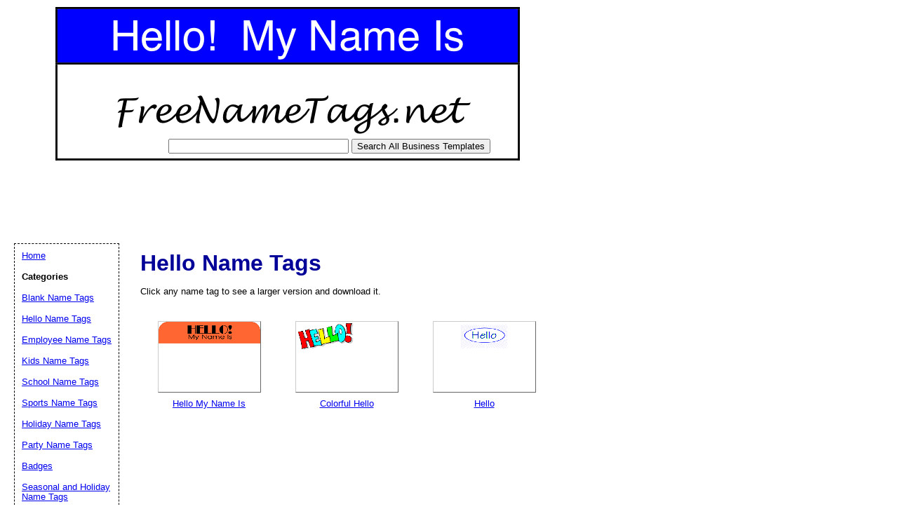

--- FILE ---
content_type: text/html; charset=utf-8
request_url: https://www.google.com/recaptcha/api2/aframe
body_size: 266
content:
<!DOCTYPE HTML><html><head><meta http-equiv="content-type" content="text/html; charset=UTF-8"></head><body><script nonce="hVVVLhqd0adxx4eQ-Y_mTg">/** Anti-fraud and anti-abuse applications only. See google.com/recaptcha */ try{var clients={'sodar':'https://pagead2.googlesyndication.com/pagead/sodar?'};window.addEventListener("message",function(a){try{if(a.source===window.parent){var b=JSON.parse(a.data);var c=clients[b['id']];if(c){var d=document.createElement('img');d.src=c+b['params']+'&rc='+(localStorage.getItem("rc::a")?sessionStorage.getItem("rc::b"):"");window.document.body.appendChild(d);sessionStorage.setItem("rc::e",parseInt(sessionStorage.getItem("rc::e")||0)+1);localStorage.setItem("rc::h",'1769001203160');}}}catch(b){}});window.parent.postMessage("_grecaptcha_ready", "*");}catch(b){}</script></body></html>